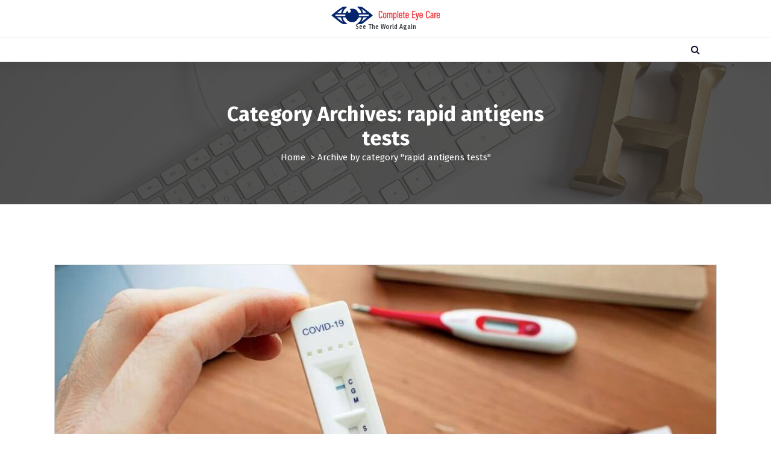

--- FILE ---
content_type: text/html; charset=UTF-8
request_url: https://drnleonemdpc.com/category/rapid-antigens-tests/
body_size: 17414
content:
<!DOCTYPE html>
<html lang="en-US">
	<head>
		<meta charset="UTF-8">
		<meta name="viewport" content="width=device-width, initial-scale=1">
		<link rel="profile" href="https://gmpg.org/xfn/11">
		
		<title>rapid antigens tests &#8211; Complete Eye Care</title>
<meta name='robots' content='max-image-preview:large' />
<link rel='dns-prefetch' href='//fonts.googleapis.com' />
<link rel="alternate" type="application/rss+xml" title="Complete Eye Care &raquo; Feed" href="https://drnleonemdpc.com/feed/" />
<link rel="alternate" type="application/rss+xml" title="Complete Eye Care &raquo; Comments Feed" href="https://drnleonemdpc.com/comments/feed/" />
<link rel="alternate" type="application/rss+xml" title="Complete Eye Care &raquo; rapid antigens tests Category Feed" href="https://drnleonemdpc.com/category/rapid-antigens-tests/feed/" />
<link rel='stylesheet' id='wp-block-library-css' href='https://drnleonemdpc.com/wp-includes/css/dist/block-library/style.min.css?ver=6.2.2' type='text/css' media='all' />
<link rel='stylesheet' id='classic-theme-styles-css' href='https://drnleonemdpc.com/wp-includes/css/classic-themes.min.css?ver=6.2.2' type='text/css' media='all' />
<style id='global-styles-inline-css' type='text/css'>
body{--wp--preset--color--black: #000000;--wp--preset--color--cyan-bluish-gray: #abb8c3;--wp--preset--color--white: #ffffff;--wp--preset--color--pale-pink: #f78da7;--wp--preset--color--vivid-red: #cf2e2e;--wp--preset--color--luminous-vivid-orange: #ff6900;--wp--preset--color--luminous-vivid-amber: #fcb900;--wp--preset--color--light-green-cyan: #7bdcb5;--wp--preset--color--vivid-green-cyan: #00d084;--wp--preset--color--pale-cyan-blue: #8ed1fc;--wp--preset--color--vivid-cyan-blue: #0693e3;--wp--preset--color--vivid-purple: #9b51e0;--wp--preset--gradient--vivid-cyan-blue-to-vivid-purple: linear-gradient(135deg,rgba(6,147,227,1) 0%,rgb(155,81,224) 100%);--wp--preset--gradient--light-green-cyan-to-vivid-green-cyan: linear-gradient(135deg,rgb(122,220,180) 0%,rgb(0,208,130) 100%);--wp--preset--gradient--luminous-vivid-amber-to-luminous-vivid-orange: linear-gradient(135deg,rgba(252,185,0,1) 0%,rgba(255,105,0,1) 100%);--wp--preset--gradient--luminous-vivid-orange-to-vivid-red: linear-gradient(135deg,rgba(255,105,0,1) 0%,rgb(207,46,46) 100%);--wp--preset--gradient--very-light-gray-to-cyan-bluish-gray: linear-gradient(135deg,rgb(238,238,238) 0%,rgb(169,184,195) 100%);--wp--preset--gradient--cool-to-warm-spectrum: linear-gradient(135deg,rgb(74,234,220) 0%,rgb(151,120,209) 20%,rgb(207,42,186) 40%,rgb(238,44,130) 60%,rgb(251,105,98) 80%,rgb(254,248,76) 100%);--wp--preset--gradient--blush-light-purple: linear-gradient(135deg,rgb(255,206,236) 0%,rgb(152,150,240) 100%);--wp--preset--gradient--blush-bordeaux: linear-gradient(135deg,rgb(254,205,165) 0%,rgb(254,45,45) 50%,rgb(107,0,62) 100%);--wp--preset--gradient--luminous-dusk: linear-gradient(135deg,rgb(255,203,112) 0%,rgb(199,81,192) 50%,rgb(65,88,208) 100%);--wp--preset--gradient--pale-ocean: linear-gradient(135deg,rgb(255,245,203) 0%,rgb(182,227,212) 50%,rgb(51,167,181) 100%);--wp--preset--gradient--electric-grass: linear-gradient(135deg,rgb(202,248,128) 0%,rgb(113,206,126) 100%);--wp--preset--gradient--midnight: linear-gradient(135deg,rgb(2,3,129) 0%,rgb(40,116,252) 100%);--wp--preset--duotone--dark-grayscale: url('#wp-duotone-dark-grayscale');--wp--preset--duotone--grayscale: url('#wp-duotone-grayscale');--wp--preset--duotone--purple-yellow: url('#wp-duotone-purple-yellow');--wp--preset--duotone--blue-red: url('#wp-duotone-blue-red');--wp--preset--duotone--midnight: url('#wp-duotone-midnight');--wp--preset--duotone--magenta-yellow: url('#wp-duotone-magenta-yellow');--wp--preset--duotone--purple-green: url('#wp-duotone-purple-green');--wp--preset--duotone--blue-orange: url('#wp-duotone-blue-orange');--wp--preset--font-size--small: 13px;--wp--preset--font-size--medium: 20px;--wp--preset--font-size--large: 36px;--wp--preset--font-size--x-large: 42px;--wp--preset--spacing--20: 0.44rem;--wp--preset--spacing--30: 0.67rem;--wp--preset--spacing--40: 1rem;--wp--preset--spacing--50: 1.5rem;--wp--preset--spacing--60: 2.25rem;--wp--preset--spacing--70: 3.38rem;--wp--preset--spacing--80: 5.06rem;--wp--preset--shadow--natural: 6px 6px 9px rgba(0, 0, 0, 0.2);--wp--preset--shadow--deep: 12px 12px 50px rgba(0, 0, 0, 0.4);--wp--preset--shadow--sharp: 6px 6px 0px rgba(0, 0, 0, 0.2);--wp--preset--shadow--outlined: 6px 6px 0px -3px rgba(255, 255, 255, 1), 6px 6px rgba(0, 0, 0, 1);--wp--preset--shadow--crisp: 6px 6px 0px rgba(0, 0, 0, 1);}:where(.is-layout-flex){gap: 0.5em;}body .is-layout-flow > .alignleft{float: left;margin-inline-start: 0;margin-inline-end: 2em;}body .is-layout-flow > .alignright{float: right;margin-inline-start: 2em;margin-inline-end: 0;}body .is-layout-flow > .aligncenter{margin-left: auto !important;margin-right: auto !important;}body .is-layout-constrained > .alignleft{float: left;margin-inline-start: 0;margin-inline-end: 2em;}body .is-layout-constrained > .alignright{float: right;margin-inline-start: 2em;margin-inline-end: 0;}body .is-layout-constrained > .aligncenter{margin-left: auto !important;margin-right: auto !important;}body .is-layout-constrained > :where(:not(.alignleft):not(.alignright):not(.alignfull)){max-width: var(--wp--style--global--content-size);margin-left: auto !important;margin-right: auto !important;}body .is-layout-constrained > .alignwide{max-width: var(--wp--style--global--wide-size);}body .is-layout-flex{display: flex;}body .is-layout-flex{flex-wrap: wrap;align-items: center;}body .is-layout-flex > *{margin: 0;}:where(.wp-block-columns.is-layout-flex){gap: 2em;}.has-black-color{color: var(--wp--preset--color--black) !important;}.has-cyan-bluish-gray-color{color: var(--wp--preset--color--cyan-bluish-gray) !important;}.has-white-color{color: var(--wp--preset--color--white) !important;}.has-pale-pink-color{color: var(--wp--preset--color--pale-pink) !important;}.has-vivid-red-color{color: var(--wp--preset--color--vivid-red) !important;}.has-luminous-vivid-orange-color{color: var(--wp--preset--color--luminous-vivid-orange) !important;}.has-luminous-vivid-amber-color{color: var(--wp--preset--color--luminous-vivid-amber) !important;}.has-light-green-cyan-color{color: var(--wp--preset--color--light-green-cyan) !important;}.has-vivid-green-cyan-color{color: var(--wp--preset--color--vivid-green-cyan) !important;}.has-pale-cyan-blue-color{color: var(--wp--preset--color--pale-cyan-blue) !important;}.has-vivid-cyan-blue-color{color: var(--wp--preset--color--vivid-cyan-blue) !important;}.has-vivid-purple-color{color: var(--wp--preset--color--vivid-purple) !important;}.has-black-background-color{background-color: var(--wp--preset--color--black) !important;}.has-cyan-bluish-gray-background-color{background-color: var(--wp--preset--color--cyan-bluish-gray) !important;}.has-white-background-color{background-color: var(--wp--preset--color--white) !important;}.has-pale-pink-background-color{background-color: var(--wp--preset--color--pale-pink) !important;}.has-vivid-red-background-color{background-color: var(--wp--preset--color--vivid-red) !important;}.has-luminous-vivid-orange-background-color{background-color: var(--wp--preset--color--luminous-vivid-orange) !important;}.has-luminous-vivid-amber-background-color{background-color: var(--wp--preset--color--luminous-vivid-amber) !important;}.has-light-green-cyan-background-color{background-color: var(--wp--preset--color--light-green-cyan) !important;}.has-vivid-green-cyan-background-color{background-color: var(--wp--preset--color--vivid-green-cyan) !important;}.has-pale-cyan-blue-background-color{background-color: var(--wp--preset--color--pale-cyan-blue) !important;}.has-vivid-cyan-blue-background-color{background-color: var(--wp--preset--color--vivid-cyan-blue) !important;}.has-vivid-purple-background-color{background-color: var(--wp--preset--color--vivid-purple) !important;}.has-black-border-color{border-color: var(--wp--preset--color--black) !important;}.has-cyan-bluish-gray-border-color{border-color: var(--wp--preset--color--cyan-bluish-gray) !important;}.has-white-border-color{border-color: var(--wp--preset--color--white) !important;}.has-pale-pink-border-color{border-color: var(--wp--preset--color--pale-pink) !important;}.has-vivid-red-border-color{border-color: var(--wp--preset--color--vivid-red) !important;}.has-luminous-vivid-orange-border-color{border-color: var(--wp--preset--color--luminous-vivid-orange) !important;}.has-luminous-vivid-amber-border-color{border-color: var(--wp--preset--color--luminous-vivid-amber) !important;}.has-light-green-cyan-border-color{border-color: var(--wp--preset--color--light-green-cyan) !important;}.has-vivid-green-cyan-border-color{border-color: var(--wp--preset--color--vivid-green-cyan) !important;}.has-pale-cyan-blue-border-color{border-color: var(--wp--preset--color--pale-cyan-blue) !important;}.has-vivid-cyan-blue-border-color{border-color: var(--wp--preset--color--vivid-cyan-blue) !important;}.has-vivid-purple-border-color{border-color: var(--wp--preset--color--vivid-purple) !important;}.has-vivid-cyan-blue-to-vivid-purple-gradient-background{background: var(--wp--preset--gradient--vivid-cyan-blue-to-vivid-purple) !important;}.has-light-green-cyan-to-vivid-green-cyan-gradient-background{background: var(--wp--preset--gradient--light-green-cyan-to-vivid-green-cyan) !important;}.has-luminous-vivid-amber-to-luminous-vivid-orange-gradient-background{background: var(--wp--preset--gradient--luminous-vivid-amber-to-luminous-vivid-orange) !important;}.has-luminous-vivid-orange-to-vivid-red-gradient-background{background: var(--wp--preset--gradient--luminous-vivid-orange-to-vivid-red) !important;}.has-very-light-gray-to-cyan-bluish-gray-gradient-background{background: var(--wp--preset--gradient--very-light-gray-to-cyan-bluish-gray) !important;}.has-cool-to-warm-spectrum-gradient-background{background: var(--wp--preset--gradient--cool-to-warm-spectrum) !important;}.has-blush-light-purple-gradient-background{background: var(--wp--preset--gradient--blush-light-purple) !important;}.has-blush-bordeaux-gradient-background{background: var(--wp--preset--gradient--blush-bordeaux) !important;}.has-luminous-dusk-gradient-background{background: var(--wp--preset--gradient--luminous-dusk) !important;}.has-pale-ocean-gradient-background{background: var(--wp--preset--gradient--pale-ocean) !important;}.has-electric-grass-gradient-background{background: var(--wp--preset--gradient--electric-grass) !important;}.has-midnight-gradient-background{background: var(--wp--preset--gradient--midnight) !important;}.has-small-font-size{font-size: var(--wp--preset--font-size--small) !important;}.has-medium-font-size{font-size: var(--wp--preset--font-size--medium) !important;}.has-large-font-size{font-size: var(--wp--preset--font-size--large) !important;}.has-x-large-font-size{font-size: var(--wp--preset--font-size--x-large) !important;}
.wp-block-navigation a:where(:not(.wp-element-button)){color: inherit;}
:where(.wp-block-columns.is-layout-flex){gap: 2em;}
.wp-block-pullquote{font-size: 1.5em;line-height: 1.6;}
</style>
<link rel='stylesheet' id='aera-fonts-css' href='//fonts.googleapis.com/css?family=Poppins%3A300%2C300i%2C400%2C400i%2C500%2C500i%2C600%2C600i%2C700%2C700i%2C800%2C800i%2C900%2C900i&#038;subset=latin%2Clatin-ext' type='text/css' media='all' />
<link rel='stylesheet' id='owl-theme-default-min-css' href='https://drnleonemdpc.com/wp-content/themes/avril/assets/css/owl.theme.default.min.css?ver=6.2.2' type='text/css' media='all' />
<link rel='stylesheet' id='font-awesome-css' href='https://drnleonemdpc.com/wp-content/themes/avril/assets/css/fonts/font-awesome/css/font-awesome.min.css?ver=6.2.2' type='text/css' media='all' />
<link rel='stylesheet' id='avril-editor-style-css' href='https://drnleonemdpc.com/wp-content/themes/avril/assets/css/editor-style.css?ver=6.2.2' type='text/css' media='all' />
<link rel='stylesheet' id='avril-theme-css-css' href='https://drnleonemdpc.com/wp-content/themes/avril/assets/css/theme.css?ver=6.2.2' type='text/css' media='all' />
<link rel='stylesheet' id='avril-menus-css' href='https://drnleonemdpc.com/wp-content/themes/avril/assets/css/menu.css?ver=6.2.2' type='text/css' media='all' />
<link rel='stylesheet' id='avril-widgets-css' href='https://drnleonemdpc.com/wp-content/themes/avril/assets/css/widgets.css?ver=6.2.2' type='text/css' media='all' />
<link rel='stylesheet' id='avril-main-css' href='https://drnleonemdpc.com/wp-content/themes/avril/assets/css/main.css?ver=6.2.2' type='text/css' media='all' />
<link rel='stylesheet' id='avril-style-css' href='https://drnleonemdpc.com/wp-content/themes/aera/style.css?ver=6.2.2' type='text/css' media='all' />
<style id='avril-style-inline-css' type='text/css'>
.breadcrumb-content {
					min-height: 236px;
				}
.breadcrumb-area {
					background-image: url(https://drnleonemdpc.com/wp-content/themes/avril/assets/images/bg/breadcrumbg.jpg);
					background-attachment: scroll;
				}

</style>
<link rel='stylesheet' id='avril-parent-style-css' href='https://drnleonemdpc.com/wp-content/themes/avril/style.css?ver=6.2.2' type='text/css' media='all' />
<link rel='stylesheet' id='aera-style-css' href='https://drnleonemdpc.com/wp-content/themes/aera/style.css?ver=6.2.2' type='text/css' media='all' />
<link rel='stylesheet' id='aera-color-default-css' href='https://drnleonemdpc.com/wp-content/themes/aera/assets/css/color/default.css?ver=6.2.2' type='text/css' media='all' />
<link rel='stylesheet' id='aera-media-query-css' href='https://drnleonemdpc.com/wp-content/themes/aera/assets/css/responsive.css?ver=6.2.2' type='text/css' media='all' />
<script type='text/javascript' src='https://drnleonemdpc.com/wp-includes/js/jquery/jquery.min.js?ver=3.6.4' id='jquery-core-js'></script>
<script type='text/javascript' src='https://drnleonemdpc.com/wp-includes/js/jquery/jquery-migrate.min.js?ver=3.4.0' id='jquery-migrate-js'></script>
<link rel="https://api.w.org/" href="https://drnleonemdpc.com/wp-json/" /><link rel="alternate" type="application/json" href="https://drnleonemdpc.com/wp-json/wp/v2/categories/7" /><link rel="EditURI" type="application/rsd+xml" title="RSD" href="https://drnleonemdpc.com/xmlrpc.php?rsd" />
<meta name="generator" content="WordPress 6.2.2" />
	<style type="text/css">
			body .header h4.site-title,
		body .header p.site-description {
			color: #383E41;
		}
		</style>
		</head>


<body class="archive category category-rapid-antigens-tests category-7 wp-custom-logo aera-theme header-center header-above-light hfeed">
<svg xmlns="http://www.w3.org/2000/svg" viewBox="0 0 0 0" width="0" height="0" focusable="false" role="none" style="visibility: hidden; position: absolute; left: -9999px; overflow: hidden;" ><defs><filter id="wp-duotone-dark-grayscale"><feColorMatrix color-interpolation-filters="sRGB" type="matrix" values=" .299 .587 .114 0 0 .299 .587 .114 0 0 .299 .587 .114 0 0 .299 .587 .114 0 0 " /><feComponentTransfer color-interpolation-filters="sRGB" ><feFuncR type="table" tableValues="0 0.49803921568627" /><feFuncG type="table" tableValues="0 0.49803921568627" /><feFuncB type="table" tableValues="0 0.49803921568627" /><feFuncA type="table" tableValues="1 1" /></feComponentTransfer><feComposite in2="SourceGraphic" operator="in" /></filter></defs></svg><svg xmlns="http://www.w3.org/2000/svg" viewBox="0 0 0 0" width="0" height="0" focusable="false" role="none" style="visibility: hidden; position: absolute; left: -9999px; overflow: hidden;" ><defs><filter id="wp-duotone-grayscale"><feColorMatrix color-interpolation-filters="sRGB" type="matrix" values=" .299 .587 .114 0 0 .299 .587 .114 0 0 .299 .587 .114 0 0 .299 .587 .114 0 0 " /><feComponentTransfer color-interpolation-filters="sRGB" ><feFuncR type="table" tableValues="0 1" /><feFuncG type="table" tableValues="0 1" /><feFuncB type="table" tableValues="0 1" /><feFuncA type="table" tableValues="1 1" /></feComponentTransfer><feComposite in2="SourceGraphic" operator="in" /></filter></defs></svg><svg xmlns="http://www.w3.org/2000/svg" viewBox="0 0 0 0" width="0" height="0" focusable="false" role="none" style="visibility: hidden; position: absolute; left: -9999px; overflow: hidden;" ><defs><filter id="wp-duotone-purple-yellow"><feColorMatrix color-interpolation-filters="sRGB" type="matrix" values=" .299 .587 .114 0 0 .299 .587 .114 0 0 .299 .587 .114 0 0 .299 .587 .114 0 0 " /><feComponentTransfer color-interpolation-filters="sRGB" ><feFuncR type="table" tableValues="0.54901960784314 0.98823529411765" /><feFuncG type="table" tableValues="0 1" /><feFuncB type="table" tableValues="0.71764705882353 0.25490196078431" /><feFuncA type="table" tableValues="1 1" /></feComponentTransfer><feComposite in2="SourceGraphic" operator="in" /></filter></defs></svg><svg xmlns="http://www.w3.org/2000/svg" viewBox="0 0 0 0" width="0" height="0" focusable="false" role="none" style="visibility: hidden; position: absolute; left: -9999px; overflow: hidden;" ><defs><filter id="wp-duotone-blue-red"><feColorMatrix color-interpolation-filters="sRGB" type="matrix" values=" .299 .587 .114 0 0 .299 .587 .114 0 0 .299 .587 .114 0 0 .299 .587 .114 0 0 " /><feComponentTransfer color-interpolation-filters="sRGB" ><feFuncR type="table" tableValues="0 1" /><feFuncG type="table" tableValues="0 0.27843137254902" /><feFuncB type="table" tableValues="0.5921568627451 0.27843137254902" /><feFuncA type="table" tableValues="1 1" /></feComponentTransfer><feComposite in2="SourceGraphic" operator="in" /></filter></defs></svg><svg xmlns="http://www.w3.org/2000/svg" viewBox="0 0 0 0" width="0" height="0" focusable="false" role="none" style="visibility: hidden; position: absolute; left: -9999px; overflow: hidden;" ><defs><filter id="wp-duotone-midnight"><feColorMatrix color-interpolation-filters="sRGB" type="matrix" values=" .299 .587 .114 0 0 .299 .587 .114 0 0 .299 .587 .114 0 0 .299 .587 .114 0 0 " /><feComponentTransfer color-interpolation-filters="sRGB" ><feFuncR type="table" tableValues="0 0" /><feFuncG type="table" tableValues="0 0.64705882352941" /><feFuncB type="table" tableValues="0 1" /><feFuncA type="table" tableValues="1 1" /></feComponentTransfer><feComposite in2="SourceGraphic" operator="in" /></filter></defs></svg><svg xmlns="http://www.w3.org/2000/svg" viewBox="0 0 0 0" width="0" height="0" focusable="false" role="none" style="visibility: hidden; position: absolute; left: -9999px; overflow: hidden;" ><defs><filter id="wp-duotone-magenta-yellow"><feColorMatrix color-interpolation-filters="sRGB" type="matrix" values=" .299 .587 .114 0 0 .299 .587 .114 0 0 .299 .587 .114 0 0 .299 .587 .114 0 0 " /><feComponentTransfer color-interpolation-filters="sRGB" ><feFuncR type="table" tableValues="0.78039215686275 1" /><feFuncG type="table" tableValues="0 0.94901960784314" /><feFuncB type="table" tableValues="0.35294117647059 0.47058823529412" /><feFuncA type="table" tableValues="1 1" /></feComponentTransfer><feComposite in2="SourceGraphic" operator="in" /></filter></defs></svg><svg xmlns="http://www.w3.org/2000/svg" viewBox="0 0 0 0" width="0" height="0" focusable="false" role="none" style="visibility: hidden; position: absolute; left: -9999px; overflow: hidden;" ><defs><filter id="wp-duotone-purple-green"><feColorMatrix color-interpolation-filters="sRGB" type="matrix" values=" .299 .587 .114 0 0 .299 .587 .114 0 0 .299 .587 .114 0 0 .299 .587 .114 0 0 " /><feComponentTransfer color-interpolation-filters="sRGB" ><feFuncR type="table" tableValues="0.65098039215686 0.40392156862745" /><feFuncG type="table" tableValues="0 1" /><feFuncB type="table" tableValues="0.44705882352941 0.4" /><feFuncA type="table" tableValues="1 1" /></feComponentTransfer><feComposite in2="SourceGraphic" operator="in" /></filter></defs></svg><svg xmlns="http://www.w3.org/2000/svg" viewBox="0 0 0 0" width="0" height="0" focusable="false" role="none" style="visibility: hidden; position: absolute; left: -9999px; overflow: hidden;" ><defs><filter id="wp-duotone-blue-orange"><feColorMatrix color-interpolation-filters="sRGB" type="matrix" values=" .299 .587 .114 0 0 .299 .587 .114 0 0 .299 .587 .114 0 0 .299 .587 .114 0 0 " /><feComponentTransfer color-interpolation-filters="sRGB" ><feFuncR type="table" tableValues="0.098039215686275 1" /><feFuncG type="table" tableValues="0 0.66274509803922" /><feFuncB type="table" tableValues="0.84705882352941 0.41960784313725" /><feFuncA type="table" tableValues="1 1" /></feComponentTransfer><feComposite in2="SourceGraphic" operator="in" /></filter></defs></svg><div id="page" class="site">
	<a class="skip-link screen-reader-text" href="#content">Skip to content</a>
	
	    <!--===// Start: Header
    =================================-->

<header id="header-section" class="header header-one">
	
		<div class="navigator-wrapper">
			<!--===// Start: Mobile Toggle
			=================================-->
			<div class="theme-mobile-nav sticky-nav "> 
				<div class="av-container">
					<div class="av-columns-area">
						<div class="av-column-12">
							<div class="theme-mobile-menu">
								<div class="mobile-logo">
									<div class="logo">
										<a href="https://drnleonemdpc.com/" class="custom-logo-link" rel="home"><img width="300" height="48" src="https://drnleonemdpc.com/wp-content/uploads/2021/12/1.png" class="custom-logo" alt="Logo" decoding="async" /></a>																						<p class="site-description">See The World Again</p>
																			</div>
								</div>
								<div class="menu-toggle-wrap">
									<div class="mobile-menu-right"></div>
									<div class="hamburger-menu">
										<button type="button" class="menu-toggle">
											<div class="top-bun"></div>
											<div class="meat"></div>
											<div class="bottom-bun"></div>
										</button>
									</div>
								</div>
								<div id="mobile-m" class="mobile-menu">
									<button type="button" class="header-close-menu close-style"></button>
								</div>
																<div id="mob-h-top" class="mobi-head-top"></div>
							</div>
						</div>
					</div>
				</div>        
			</div>
			<!--===// End: Mobile Toggle
			=================================-->

			<!--===// Start: Navigation
			=================================-->
			<div class="nav-area d-none d-av-block">
				<div class="navbar-area sticky-nav ">
					<div class="av-container">
						<div class="av-columns-area">
							<div class="av-column-2 my-auto">
								<div class="logo">
									<a href="https://drnleonemdpc.com/" class="custom-logo-link" rel="home"><img width="300" height="48" src="https://drnleonemdpc.com/wp-content/uploads/2021/12/1.png" class="custom-logo" alt="Logo" decoding="async" /></a>																				<p class="site-description">See The World Again</p>
																	</div>
							</div>
							<div class="av-column-10 my-auto">
								<div class="theme-menu">
									<nav class="menubar">
										                    
									</nav>
									<div class="menu-right">
										<ul class="header-wrap-right">
																																	<li class="search-button">
												<button id="view-search-btn" class="header-search-toggle"><i class="fa fa-search"></i></button>
											</li>  
																																													 	
												
										</ul>                            
									</div>
								</div>
							</div>
						</div>
					</div>
				</div>
			</div>
			<!--===// End:  Navigation
			=================================-->
		</div>
				<!-- Quik search -->
		<div class="view-search-btn header-search-popup">
			<div class="search-overlay-layer"></div>
			<form method="get" class="search-form" action="https://drnleonemdpc.com/" aria-label="Site Search">
				<span class="screen-reader-text">Search for:</span>
				<input type="search" class="search-field header-search-field" placeholder="Type To Search" name="s" id="popfocus" value="" autofocus>
				<button type="submit" class="search-submit"><i class="fa fa-search"></i></button>
			</form>
			<button type="button" class="close-style header-search-close"></button>
		</div>
		<!-- / -->
		</header>
<!-- End: Header
    =================================-->
 <section id="breadcrumb-section" class="breadcrumb-area breadcrumb-center">
        <div class="av-container">
            <div class="av-columns-area">
                <div class="av-column-12">
                    <div class="breadcrumb-content">
                        <div class="breadcrumb-heading">
								<h2>
									Category Archives: rapid antigens tests								</h2>	
                        </div>
						<ol class="breadcrumb-list">
							<li><a href="https://drnleonemdpc.com">Home</a> &nbsp&gt;&nbsp<li class="active">Archive by category "rapid antigens tests"</li></li>						</ol>	
                    </div>                    
                </div>
            </div>
        </div> <!-- container -->
    </section>
	
	<div id="content" class="avril-content">
	<section id="post-section" class="post-section av-py-default blog-page">
	<div class="av-container">
		<div class="av-columns-area wow fadeInUp">
				<div id="av-primary-content" class="av-column-12  wow fadeInUp">
			
								
					<article id="post-142" class="post-items mb-6 post-142 post type-post status-publish format-standard has-post-thumbnail hentry category-covid-19 category-rapid-antigens-tests category-rat tag-rapid-antigen-test tag-rapid-antigen-tests tag-rapid-tests tag-rat-tests">
	<figure class="post-image">
	   <a href="https://drnleonemdpc.com/common-signs-in-kids-that-require-rapid-antigen-test/" class="post-hover">
			<img width="1200" height="706" src="https://drnleonemdpc.com/wp-content/uploads/2022/07/rapid-antigen.jpg" class="attachment-post-thumbnail size-post-thumbnail wp-post-image" alt="Common signs in kids that require rapid antigen test" decoding="async" srcset="https://drnleonemdpc.com/wp-content/uploads/2022/07/rapid-antigen.jpg 1200w, https://drnleonemdpc.com/wp-content/uploads/2022/07/rapid-antigen-300x177.jpg 300w, https://drnleonemdpc.com/wp-content/uploads/2022/07/rapid-antigen-1024x602.jpg 1024w, https://drnleonemdpc.com/wp-content/uploads/2022/07/rapid-antigen-768x452.jpg 768w" sizes="(max-width: 1200px) 100vw, 1200px" />		</a>
		<div class="post-meta imu">
			<span class="post-list">
			   <ul class="post-categories"><li><a href="https://drnleonemdpc.com/common-signs-in-kids-that-require-rapid-antigen-test/"><a href="https://drnleonemdpc.com/category/covid-19/" rel="category tag">COVID-19</a> <a href="https://drnleonemdpc.com/category/rapid-antigens-tests/" rel="category tag">rapid antigens tests</a> <a href="https://drnleonemdpc.com/category/rat/" rel="category tag">RAT</a></a></li></ul>
			</span>
		</div>
	</figure>
	<div class="post-content">
		<div class="post-meta up">
			<span class="posted-on">
			   <a href="https://drnleonemdpc.com/2022/07/">Jul 20 2022</a>
			</span>
		</div>
	   <h5 class="post-title"><a href="https://drnleonemdpc.com/common-signs-in-kids-that-require-rapid-antigen-test/" rel="bookmark">Common signs in kids that require rapid antigen test</a></h5>
<p>It&#8217;s a significant error to think children are exempted from having COVID 19. As a matter of fact, children are prone to contact coronavirus more than adults. And why is that? Children cannot carefully and perfectly observe the precautionary measures to prevent COVID. So, parents and guardians need to be watchful and increase their attention to their wards.&nbsp;</p>



<p>Dear reader, we urge you to pay attention to the details here. Don&#8217;t just overlook the matter of coronavirus as though it is not existing. This deadly virus has come to stay. We can say that countless times. Therefore, if this fatal virus has come to stay, we also must increase our level of attentiveness and <a href="https://clinicalsupplies.com.au/collections/rapid-antigen-tests" target="_blank" rel="noreferrer noopener">rapid antigen tests</a>. Any time we see traces, signs, or symptoms of COVID 19, both adults and our children, we mustn&#8217;t joke about it. There are other write-ups on how adults can focus on playing their part to subdue the power of coronavirus. Learn <a href="https://drnleonemdpc.com/essential-things-to-consider-before-buying-a-rapid-antigen-test-online/" target="_blank" rel="noreferrer noopener">more</a> essential things to consider before buying a rapid antigen test online.</p>



<p>So, how about the children? Our focus should also be on the kids. In this article, we&#8217;ll discuss the meaning of a rapid antigen test and the common signs in kids requiring immediate attention. We implore parents and guardians to shun all distractions right now and follow our precepts.&nbsp;</p>


<div class="wp-block-image">
<figure class="aligncenter size-large"><img decoding="async" loading="lazy" width="1024" height="683" src="https://drnleonemdpc.com/wp-content/uploads/2022/07/rapid-1024x683.jpg" alt="Common signs in kids that require rapid antigen test" class="wp-image-138" srcset="https://drnleonemdpc.com/wp-content/uploads/2022/07/rapid-1024x683.jpg 1024w, https://drnleonemdpc.com/wp-content/uploads/2022/07/rapid-300x200.jpg 300w, https://drnleonemdpc.com/wp-content/uploads/2022/07/rapid-768x512.jpg 768w, https://drnleonemdpc.com/wp-content/uploads/2022/07/rapid.jpg 1200w" sizes="(max-width: 1024px) 100vw, 1024px" /></figure></div>


<h2 class="wp-block-heading">What is a rapid antigen test?&nbsp;</h2>



<p>Organizing a meeting with a medical practitioner for examination doesn&#8217;t work in the case of coronavirus. The situation worsened to the extent that even health workers are scared of moving closer to someone infected with COVID. Are you wondering why? Health workers are also human beings. They can also contact this deadly virus. So, PCR is not solving the problem as it were. Therefore, something new must happen. And today, the introduction of rapid antigen test have given out a tip or scope on <a href="https://www.healthdirect.gov.au/covid-19" target="_blank" rel="noreferrer noopener">reducing the spread of COVID 19</a>. A rapid antigen test is a medical equipment that detects COVID 19 variants. It is a self-test mechanism that every individual can operate. If you have this medical tool, you&#8217;ll be able to tell if you&#8217;re living with coronavirus or not. Now, the medical test must be done constantly. That is how we can reduce the spread of coronavirus. With that said, the best approach is for everyone to have this simple medical tool (rapid antigen test) at home. It is easy to read. This tool is just like a pregnancy test tool that a woman can tell whether she&#8217;s pregnant or not without a doctor&#8217;s interference. The same approach applies to rapid antigen tests. With this unique tool, one can perform a medical examination on oneself and interpret the result by oneself. Isn&#8217;t that amazing?&nbsp;</p>



<p>Therefore, parents can administer this test to their wards to know if there is a COVID variant in their body system. However, what signs can you see in kids before administering this test to them? And that&#8217;s what we want to talk about now.&nbsp;</p>



<h2 class="wp-block-heading">Commons signs that show RAT should be run on kids</h2>



<ol><li>Shortness of breath: Parents must be sound and watchful. If you notice your child finds it so hard to breathe while sleeping or playing, there should be a cause for alarm. Don&#8217;t just assume that the child may be battling other sicknesses. Get a rapid antigen test and run it on the child. The first thing to do is to know if the child is not infected with COVID. You can get this medical tool we&#8217;ve been talking about in a medical equipment store around you.&nbsp;</li></ol>



<figure class="wp-block-image size-large"><img decoding="async" loading="lazy" width="1024" height="576" src="https://drnleonemdpc.com/wp-content/uploads/2022/07/rapid2-1024x576.jpg" alt="Common signs in kids that require rapid antigen test" class="wp-image-136" srcset="https://drnleonemdpc.com/wp-content/uploads/2022/07/rapid2-1024x576.jpg 1024w, https://drnleonemdpc.com/wp-content/uploads/2022/07/rapid2-300x169.jpg 300w, https://drnleonemdpc.com/wp-content/uploads/2022/07/rapid2-768x432.jpg 768w, https://drnleonemdpc.com/wp-content/uploads/2022/07/rapid2.jpg 1280w" sizes="(max-width: 1024px) 100vw, 1024px" /></figure>



<ol start="2"><li>Feeling tired or exhausted: A child might be feeling tired or weary. The child needs to be attended to. One scary thing about C0VID is that its symptoms are just like the normal symptoms of another sickness. That way, one may assume that one is battling illnesses like malaria and typhoid. Hence, parents must carefully observe their kids. The moment you notice your child feeling exhausted, try and run the RAT on such child.&nbsp;</li><li>Feeling sick: If your child is complaining of fever or you feel that your child is sick, you need to cry out for help. Parents must note that not all kids can express how they feel. We mean, kids at their tender age cannot describe their feelings. That is why parents must be observant. Therefore, if you notice your child is feeling feverish, you must first try to run a rapid antigen test on such a child. Then, after the test has been carried out on the child, and the result is negative, you can now think of other means. One of the severe symptoms of COVID is being sick. Therefore, we must take care of our children.&nbsp;</li><li>A blocked nose: If your child&#8217;s nose is blocked, such a child might be nursing COVID variants in her body system. Then, how can you know if this is true? You can know this by running a rapid antigen test on your child. This medical tool we are talking about here is essential these days. It should be in every home. Please don&#8217;t misquote us. We are not saying the only symptom of coronavirus is a blocked nose. We are only telling a test that&#8217;ll show that one is free and safe from coronavirus should come first. If it doesn&#8217;t come first, others in the home might be affected.&nbsp;</li><li>Loss of appetite: Some parents have taken this for granted and later blame themselves. Please don&#8217;t join the league of people that will assume that it is normal for a child not to eat. The body needs food to grow. The moment your child is not concentrating on food that should send a signal to you that something is wrong. The first thing is to test the child&#8217;s body system. A rapid antigen test should be carried out on a child finding it hard to eat. Don&#8217;t just overlook it. It&#8217;s a serious matter that needs urgent attention.&nbsp;</li></ol>



<h2 class="wp-block-heading">On a final note</h2>



<p>Dear reader, excuses are genuine when one lacks information. But the moment things have been revealed to you, we don&#8217;t expect you to lay down reasons. Thus, the above-listed information is enough for you. Take care of your children.&nbsp;&nbsp;</p>
 
		<div class="post-meta down">
			<span class="author-name">
				<i class="fa fa-user-secret"></i> <a href="https://drnleonemdpc.com/author/admin/">admin</a>
			</span>
			<span class="comments-link">
				<i class="fa fa-comment"></i> <a href="https://drnleonemdpc.com/common-signs-in-kids-that-require-rapid-antigen-test/#respond">0 Comments</a>
			</span>
		</div>
	</div>
</article><article id="post-130" class="post-items mb-6 post-130 post type-post status-publish format-standard has-post-thumbnail hentry category-covid-19 category-rapid-antigens-tests category-rat tag-rapid-antigen-test tag-rapid-antigen-tests tag-rapid-tests tag-rat-tests">
	<figure class="post-image">
	   <a href="https://drnleonemdpc.com/essential-things-to-consider-before-buying-a-rapid-antigen-test-online/" class="post-hover">
			<img width="2000" height="1333" src="https://drnleonemdpc.com/wp-content/uploads/2022/07/rapid6.jpg" class="attachment-post-thumbnail size-post-thumbnail wp-post-image" alt="Essential things to consider before buying a rapid antigen test online" decoding="async" loading="lazy" srcset="https://drnleonemdpc.com/wp-content/uploads/2022/07/rapid6.jpg 2000w, https://drnleonemdpc.com/wp-content/uploads/2022/07/rapid6-300x200.jpg 300w, https://drnleonemdpc.com/wp-content/uploads/2022/07/rapid6-1024x682.jpg 1024w, https://drnleonemdpc.com/wp-content/uploads/2022/07/rapid6-768x512.jpg 768w, https://drnleonemdpc.com/wp-content/uploads/2022/07/rapid6-1536x1024.jpg 1536w" sizes="(max-width: 2000px) 100vw, 2000px" />		</a>
		<div class="post-meta imu">
			<span class="post-list">
			   <ul class="post-categories"><li><a href="https://drnleonemdpc.com/essential-things-to-consider-before-buying-a-rapid-antigen-test-online/"><a href="https://drnleonemdpc.com/category/covid-19/" rel="category tag">COVID-19</a> <a href="https://drnleonemdpc.com/category/rapid-antigens-tests/" rel="category tag">rapid antigens tests</a> <a href="https://drnleonemdpc.com/category/rat/" rel="category tag">RAT</a></a></li></ul>
			</span>
		</div>
	</figure>
	<div class="post-content">
		<div class="post-meta up">
			<span class="posted-on">
			   <a href="https://drnleonemdpc.com/2022/07/">Jul 20 2022</a>
			</span>
		</div>
	   <h5 class="post-title"><a href="https://drnleonemdpc.com/essential-things-to-consider-before-buying-a-rapid-antigen-test-online/" rel="bookmark">Essential things to consider before buying a rapid antigen test online</a></h5>
<p>One may commit an error that cannot be corrected if one with the standard ideology of getting things online. Countless people get material online, and they blame themselves. So, what will we do since the world is digital? The fact remains that virtually all things are brought from online stores these days. Mind you; we are not introducing something new or shutting down the influence of getting things online.&nbsp;</p>



<p>Then, what are we saying here in essence? There&#8217;s no perfect way to get <a href="https://clinicalsupplies.com.au/collections/rapid-antigen-tests" target="_blank" rel="noreferrer noopener">rat tests online</a>. Of course, if medical stores are around you, you can check out their materials yourself. But we are only saying we can&#8217;t deny that online marketing is on top of the game these days. Therefore, there are quality medical materials online, but one needs to be careful and learn how to play the game. Click <a href="https://drnleonemdpc.com/read-this-before-buying-those-rapid-antigen-tests/">here</a> to read this before buying those rapid antigen tests.</p>



<p>Is there a game? Yes, from our end, we consider buying things online as a game everyone should know. Have you heard about people complaining about what they ordered online? On the other hand, have you heard about people who were given fake materials and ordered them online? So, what happened? The difference is clear. Some know how the online marketing game is run, while some are novices.&nbsp;</p>


<div class="wp-block-image">
<figure class="aligncenter size-large"><img decoding="async" loading="lazy" width="1024" height="613" src="https://drnleonemdpc.com/wp-content/uploads/2022/07/rapid5-1024x613.jpg" alt="Essential things to consider before buying a rapid antigen test online" class="wp-image-133" srcset="https://drnleonemdpc.com/wp-content/uploads/2022/07/rapid5-1024x613.jpg 1024w, https://drnleonemdpc.com/wp-content/uploads/2022/07/rapid5-300x179.jpg 300w, https://drnleonemdpc.com/wp-content/uploads/2022/07/rapid5-768x459.jpg 768w, https://drnleonemdpc.com/wp-content/uploads/2022/07/rapid5.jpg 1170w" sizes="(max-width: 1024px) 100vw, 1024px" /></figure></div>


<p>It is crystal clear that everyone should have <a href="https://www.tga.gov.au/covid-19-rapid-antigen-self-tests-are-approved-australia" target="_blank" rel="noreferrer noopener">rapid antigen tests</a> in their homes. Then, you need to know some things before placing an order online for this kit. Oh! You don&#8217;t know what a rapid antigen test is all about! That shows that we need to create background knowledge. Please follow us closely and pay attention. </p>



<h2 class="wp-block-heading">What is a rapid antigen test?</h2>



<p>In the olden days no one could carry out the test themselves and on themselves. But nowadays, there&#8217;s a miraculous shift. Let us sight an example to establish the first line in this phase. Have you heard about a medical tool specifically made for women to know if they are pregnant or not? If that is true, then what we are saying here is real.&nbsp;</p>



<p>So, the rapid antigen test is also one of the perfect medical tools introduced to the world to <a href="https://www.nsw.gov.au/covid-19/stay-safe" target="_blank" rel="noreferrer noopener">reduce the spread of COVID 19</a>. With a rapid antigen test, one can test oneself and provide an interpretation of the test result to know if one has <a href="https://www.health.gov.au/health-alerts/covid-19/symptoms-and-variants" target="_blank" rel="noreferrer noopener">COVID variants</a> in one&#8217;s body system or not. Introducing this unique tool has contributed massively to the reduction of coronavirus in the world. Today, once you test yourself using RAT and the result shows positive, you need to isolate yourself and stay indoors so that people will not contact this virus from you. By so doing, everyone has robust control over COVID. There are cases or several issues about COVID that have been sorted out. </p>



<p>Furthermore, with this beautiful tool, people can do the needful and take a bold step themselves. Isn&#8217;t that amazing?&nbsp;</p>



<p>Can you see that nothing should stop you from getting a quality rapid antigen tool kit for yourself and your family? Of course, there is countless online medical store. So, you need to know some steps or things to do before picking any medical store.</p>


<div class="wp-block-image">
<figure class="aligncenter size-large"><img decoding="async" loading="lazy" width="1024" height="512" src="https://drnleonemdpc.com/wp-content/uploads/2022/07/rapid3-1024x512.jpg" alt="Essential things to consider before buying a rapid antigen test online" class="wp-image-135" srcset="https://drnleonemdpc.com/wp-content/uploads/2022/07/rapid3-1024x512.jpg 1024w, https://drnleonemdpc.com/wp-content/uploads/2022/07/rapid3-300x150.jpg 300w, https://drnleonemdpc.com/wp-content/uploads/2022/07/rapid3-768x384.jpg 768w, https://drnleonemdpc.com/wp-content/uploads/2022/07/rapid3.jpg 1280w" sizes="(max-width: 1024px) 100vw, 1024px" /></figure></div>


<h2 class="wp-block-heading">Things to consider before buying RAT online</h2>



<ol><li>A licensed medical store: Before placing an order, please ensure you&#8217;re striking a business deal with a medical equipment store backed by the government. You should know that the government would have checked to see if this store is competent. There are a lot of errors if you deal with a store or company that doesn&#8217;t have a license. It means the government doesn&#8217;t recognize them. Therefore, this factor must be considered before placing orders for your kit. Why do you need to check this? If eventually you were given an unpleasing material, you&#8217;ll be on your own. There&#8217;s no one to report to. So, to avoid that, checking if a company has a license should be our priority.&nbsp;</li><li>Experience: Experience is the best teacher. You need to do thorough research about a store before placing your order. It is essential to know if they will deliver the same material ordered. So, how can you detect that? You can ask people around you about their experiences. Then, you&#8217;ll be able to judge that if they have done it perfectly before, they&#8217;ll surely do it again. Someone might be thinking this is hard to know. Honestly, you can do it. That is why you need to take your time and don&#8217;t assume that the best company is the first in rank on search engines. Google may suggest an inexperienced store for your rapid antigen test, and they can be placed first in position.&nbsp;</li><li>Check their reviews: Make sure you visit their website before you place an order. So, when you get to their website, don’t just focus on the product alone. Check out for reviews. Take your time to see if the medical store has good reports from people who once patronized them. In fact, we will advise you to place the review on a percentage. We mean the positive and the negative thoughts. If you can boast 98% positive reviews on their website, you&#8217;re good to go. On the other hand, if you notice that the negative review is too much, no one should tell you to explore other options.</li><li>Compare the prices: You can visit three websites. Check those websites thoroughly. Some online medical stores used to place high money on their product. They are confident that if you first visit their website, you will surely buy something from them. So, you can compare prices together with the quality before placing orders. It is essential to take this step.&nbsp;</li></ol>



<h2 class="wp-block-heading">On a final note</h2>



<p>Dear reader, we hope to bring you out of many people complaining about the incompetences of online medical equipment stores. With the above-listed information, we believe you have seen something tangible to run with. Finally, this message should go beyond you. We will be glad to see this page flying on social media. You can help us do that.&nbsp;<br></p>
 
		<div class="post-meta down">
			<span class="author-name">
				<i class="fa fa-user-secret"></i> <a href="https://drnleonemdpc.com/author/admin/">admin</a>
			</span>
			<span class="comments-link">
				<i class="fa fa-comment"></i> <a href="https://drnleonemdpc.com/essential-things-to-consider-before-buying-a-rapid-antigen-test-online/#respond">0 Comments</a>
			</span>
		</div>
	</div>
</article><article id="post-61" class="post-items mb-6 post-61 post type-post status-publish format-standard hentry category-covid-19 category-rapid-antigens-tests">
	<figure class="post-image">
	   <a href="https://drnleonemdpc.com/read-this-before-buying-those-rapid-antigen-tests/" class="post-hover">
					</a>
		<div class="post-meta imu">
			<span class="post-list">
			   <ul class="post-categories"><li><a href="https://drnleonemdpc.com/read-this-before-buying-those-rapid-antigen-tests/"><a href="https://drnleonemdpc.com/category/covid-19/" rel="category tag">COVID-19</a> <a href="https://drnleonemdpc.com/category/rapid-antigens-tests/" rel="category tag">rapid antigens tests</a></a></li></ul>
			</span>
		</div>
	</figure>
	<div class="post-content">
		<div class="post-meta up">
			<span class="posted-on">
			   <a href="https://drnleonemdpc.com/2022/01/">Jan 18 2022</a>
			</span>
		</div>
	   <h5 class="post-title"><a href="https://drnleonemdpc.com/read-this-before-buying-those-rapid-antigen-tests/" rel="bookmark">Read this before buying those rapid antigen tests</a></h5>
<div class="wp-block-image"><figure class="aligncenter size-full"><img decoding="async" loading="lazy" width="509" height="340" src="https://drnleonemdpc.com/wp-content/uploads/2022/01/image-2.jpeg" alt="" class="wp-image-62" srcset="https://drnleonemdpc.com/wp-content/uploads/2022/01/image-2.jpeg 509w, https://drnleonemdpc.com/wp-content/uploads/2022/01/image-2-300x200.jpeg 300w" sizes="(max-width: 509px) 100vw, 509px" /></figure></div>



<p>Now it&#8217;s 2022, and we&#8217;re in the midst of yet another COVID epidemic. However, there is some good news: fast at-home COVID <a href="https://clinicalsupplies.com.au/collections/rapid-antigen-tests" target="_blank" rel="noreferrer noopener">RAT tests</a> have proven an extremely useful tool for identifying and tracking new cases (at least while they are available). The CDC&#8217;s most current self-testing recommendations, revised in December, include doing at-home rapid antigen tests prior to indoor meetings with individuals who are not members of your family.</p>



<p>While fast testing was previously few and/or costly, they have become widespread in Omicron — which means you may have some concerns. Which should you purchase? When should you do a test? And just how precise are they? We chatted with Adam J. Ratner, a pediatric infectious-disease expert at NYU Langone, to get answers to these and other issues.</p>



<h2 class="wp-block-heading">What information should you gather before purchasing an at-home test?</h2>



<p>At-home <strong>rapid antigen tests</strong>, also called antigen tests, are a convenient and quick approach to determine whether you are infectious with COVID-19, since they eliminate the need to visit a <strong>rapid antigen tests</strong> location or wait overnight for findings. They typically include the use of nose or saliva swabs and provide findings in approximately 15 minutes.</p>



<p>At-home <strong>rapid antigen tests</strong> are available at pharmacies and online. Ascertain that the test you are purchasing has been authorized by the FDA: Currently, the FDA authorizes just 14 rapid antigen tests, which are all mentioned on the FDA website. Ratner suggests that if you purchase rapid antigen tests online, you double-check that they are permitted (and have not been recalled). learn more about atigen diagnostic test by clicking <a href="https://www.fda.gov/medical-devices/coronavirus-disease-2019-covid-19-emergency-use-authorizations-medical-devices/in-vitro-diagnostics-euas-antigen-diagnostic-tests-sars-cov-2" target="_blank" rel="noreferrer noopener">here</a></p>



<h2 class="wp-block-heading">Is the cost of the test covered by my insurance?</h2>



<p>The United States has fallen behind other nations in terms of <strong>rapid antigen tests</strong>. Even today, quick testing may be difficult to get in certain areas and are sometimes prohibitively costly. <strong>Rapid antigen tests</strong> kits cost between $10 and $15 or more in the United States, much more than in Germany, where they cost $1 each in grocery shops, or the United Kingdom, where the first 14 <strong>rapid antigen tests</strong> are free.</p>



<p>With the growth of <a href="https://www.who.int/news/item/28-11-2021-update-on-omicron" target="_blank" rel="noreferrer noopener">Omicron</a>, the Biden administration announced intentions to expand access to at-home testing, including mandating private insurance to pay eight <strong>rapid antigen tests</strong> per month for people beginning January 15, but the specifics are rather difficult. Under Biden&#8217;s idea, insured Americans would be able to get rapid antigen tests at their health plan&#8217;s &#8220;preferred&#8221; pharmacies without incurring any out-of-pocket fees. </p>



<p>At out-of-network pharmacies, you must pay the full cost and then submit a claim for reimbursement, with your insurance covering just $12 per test. Critics have noted that the proposal does not outline the reimbursement mechanism, leaving leeway for businesses to make it logistically difficult, nor does it provide a timeframe for firms to pay payments.</p>



<p>Additionally, the government committed to making 500 million free rapid antigen tests available for ordering, but it is unclear when that plan would take effect.</p>



<div class="wp-block-image"><figure class="aligncenter size-full"><img decoding="async" loading="lazy" width="485" height="356" src="https://drnleonemdpc.com/wp-content/uploads/2022/01/image-3.jpeg" alt="" class="wp-image-63" srcset="https://drnleonemdpc.com/wp-content/uploads/2022/01/image-3.jpeg 485w, https://drnleonemdpc.com/wp-content/uploads/2022/01/image-3-300x220.jpeg 300w" sizes="(max-width: 485px) 100vw, 485px" /></figure></div>



<h2 class="wp-block-heading"><strong>How accurate are self-administered rapid antigen tests?</strong></h2>



<p>Rapid at-home tests are not as sensitive as PCR <strong>rapid antigen tests</strong> and so cannot be used in place of them. However, Ratner maintains that they are still effective as a pre-gathering screener since they are adept at detecting individuals who have just enough virus in their <a href="https://www.physio-pedia.com/Upper_respiratory_airways" target="_blank" rel="noreferrer noopener nofollow">upper airways</a> to be infectious. &#8220;You could miss someone, but you&#8217;re almost certain to capture everyone who is infectious,&#8221; Ratner explains. &#8220;While this is not a flawless method, it is a sound one.&#8221;</p>



<p>When it comes to COVID-19 <strong>rapid antigen tests</strong>, Ratner notes that PCR rapid antigen tests remain the &#8220;gold standard.&#8221; They are far more sensitive than antigen tests, and they may detect &#8220;minor quantities of RNA&#8221; from the virus long before there are sufficient traces for a person to be infectious. While PCR <strong>rapid antigen tests</strong> are beneficial for detecting individuals who may have been exposed, they may take up to three days to complete, making them ineffective for screening large populations of people fast. (<strong>Rapid antigen tests</strong>, such as nucleic acid amplification rapid antigen tests, or NAATs, are available, but they are typically more costly and scarce.)</p>



<p>Essentially, when using fast testing, it&#8217;s important to bear in mind that a negative result does not always mean you don&#8217;t have COVID, since it may be too early for the antigen test to detect it. As a consequence, if you have cause to think you have COVID — such as a known exposure or symptoms – Ratner advocates remaining at home (and maybe quarantining) even if your test results are negative. Additionally, you should schedule a PCR test within the following two days.</p>



<p>However, for those who are unaware of having been exposed, do not exhibit symptoms, and have a low risk of developing COVID, <strong>rapid antigen tests</strong> are excellent screeners. After all, &#8220;if you discover someone who is optimistic,&#8221; Ratner argues, &#8220;you have maybe prevented a calamity.&#8221;</p>



<h2 class="wp-block-heading"><strong>When should at-home testing be used?</strong></h2>



<p>The CDC suggests self-testing if you are experiencing symptoms or have been in contact with someone who may have COVID-19. Additionally, it recommends using them before convening inside with others who are not members of your family, particularly if those people are at a greater risk of contracting COVID-19. Ratner also suggests rapid antigen tests before too and after gatherings, travel, and any other time you believe it may be required, such as when visiting areas where unvaccinated persons and children may be present.</p>



<p>Additionally, you may want to test many times. For instance, if you&#8217;re organizing a party, Ratner recommends that everyone does an at-home test the morning of and immediately before the event. &#8220;If you test positive suddenly, you should return home,&#8221; Ratner advises. Which is clearly not enjoyable, &#8220;but it is the only way we can keep people safe.&#8221; Ratner also advocates <strong>rapid antigen tests </strong>before vacation, &#8220;with the intention of delaying travel if the test is positive,&#8221; and upon return, prior to returning to work.</p>



<h2 class="wp-block-heading"><strong>What other information should we have about them?</strong></h2>



<p>While <strong>rapid antigen tests</strong> are one precaution we should take to ensure our safety, Ratner notes that it should not be used in place of other protections, like immunizations. &#8220;Everyone who is vaccine-eligible should be inoculated,&#8221; he advises. Ratner also recommends booster injections, if possible: The <a href="https://www.cdc.gov/" target="_blank" rel="noreferrer noopener nofollow">Centers for Disease Control and Prevention</a> now advises that everyone above the age of 12 obtain a booster. As cases grow and Omicron spreads throughout the United States, Ratner proposes that people consider having fewer people at gatherings, engaging in outdoor activities, and congregating in less crowded, well-ventilated areas. The fewer unvaccinated attendees at your events, the safer they will be, Ratner explains.</p>
 
		<div class="post-meta down">
			<span class="author-name">
				<i class="fa fa-user-secret"></i> <a href="https://drnleonemdpc.com/author/admin/">admin</a>
			</span>
			<span class="comments-link">
				<i class="fa fa-comment"></i> <a href="https://drnleonemdpc.com/read-this-before-buying-those-rapid-antigen-tests/#respond">0 Comments</a>
			</span>
		</div>
	</div>
</article><article id="post-57" class="post-items mb-6 post-57 post type-post status-publish format-standard hentry category-covid-19 category-omnicron category-rapid-antigens-tests category-rat">
	<figure class="post-image">
	   <a href="https://drnleonemdpc.com/things-you-should-know-about-rapid-antigens-tests/" class="post-hover">
					</a>
		<div class="post-meta imu">
			<span class="post-list">
			   <ul class="post-categories"><li><a href="https://drnleonemdpc.com/things-you-should-know-about-rapid-antigens-tests/"><a href="https://drnleonemdpc.com/category/covid-19/" rel="category tag">COVID-19</a> <a href="https://drnleonemdpc.com/category/omnicron/" rel="category tag">Omnicron</a> <a href="https://drnleonemdpc.com/category/rapid-antigens-tests/" rel="category tag">rapid antigens tests</a> <a href="https://drnleonemdpc.com/category/rat/" rel="category tag">RAT</a></a></li></ul>
			</span>
		</div>
	</figure>
	<div class="post-content">
		<div class="post-meta up">
			<span class="posted-on">
			   <a href="https://drnleonemdpc.com/2022/01/">Jan 18 2022</a>
			</span>
		</div>
	   <h5 class="post-title"><a href="https://drnleonemdpc.com/things-you-should-know-about-rapid-antigens-tests/" rel="bookmark">Things you should know about rapid antigens tests</a></h5>
<div class="wp-block-image"><figure class="aligncenter size-full"><img decoding="async" loading="lazy" width="509" height="339" src="https://drnleonemdpc.com/wp-content/uploads/2022/01/image.jpeg" alt="" class="wp-image-58" srcset="https://drnleonemdpc.com/wp-content/uploads/2022/01/image.jpeg 509w, https://drnleonemdpc.com/wp-content/uploads/2022/01/image-300x200.jpeg 300w" sizes="(max-width: 509px) 100vw, 509px" /></figure></div>



<p><strong>Rapid antigen tests</strong> are now available in supermarkets and pharmacies for self-testing for COVID-19 in around 15 minutes.</p>



<p>You&#8217;ll receive your findings considerably more quickly than with traditional PCR testing, which most of us are familiar with.</p>



<p>Here are some tips for getting the most out of these <strong><a href="https://clinicalsupplies.com.au/collections/rapid-antigen-tests" target="_blank" rel="noreferrer noopener">rapid antigen tests</a></strong> and increasing your chances of receiving a significant result.</p>



<h2 class="wp-block-heading">How is a rapids antigen tests performed?</h2>



<p><strong>Rapid antigen tests</strong> detects SARS-CoV-2 proteins in a sample. SARS-CoV-2 is the virus that causes COVID-19. At home, you can collect the sample using a nose swab or saliva.</p>



<p>The test with which most of us are familiar &#8211; the polymerase chain reaction, or PCR test &#8211; is not the same. It is capable of detecting genetic material from viruses. Experienced health workers collect PCR samples, which are then processed in the laboratory by trained technicians.</p>



<p><strong>Rapid antigen tests</strong> may be performed anywhere and by anybody who is relatively skilled. A result is available in around 15 minutes, depending on the test, compared to hours to days for a PCR result, but before you buy your rapid antigen test kit read <a href="https://drnleonemdpc.com/read-this-before-buying-those-rapid-antigen-tests/">https://drnleonemdpc.com/read-this-before-buying-those-rapid-antigen-tests/</a></p>



<p><strong>Rapid antigen tests</strong>, on the other hand, are not as reliable as PCR <strong>rapid antigen tests</strong>. You are more likely to have false negatives (the test suggests that you do not have COVID-19 when you actually do) or false positives (the test says that you do have it when you actually do not).</p>



<p><strong>Rapid antigen tests</strong>, on the other hand, are more accurate if performed while experiencing symptoms or within seven days after a probable exposure.</p>



<h2 class="wp-block-heading">Why would you want to use one?</h2>



<p><strong>Rapid antigen tests</strong> are advantageous if you wish to determine fast if you have COVID-19. For instance, you may be planning a family reunion with a large number of fragile, elderly relatives and wish to keep them secure.</p>



<p>You may also utilize a fast antigen test if you have COVID-19 symptoms and are unable to obtain a <a href="https://www.health.gov.au/health-alerts/covid-19/testing" target="_blank" rel="noreferrer noopener">PCR test</a> promptly.</p>



<h2 class="wp-block-heading">Which test should be used?</h2>



<p><strong>Rapid antigen tests</strong> sold in Australia must be licensed by the Therapeutic Goods Administration (TGA), which maintains a list of tests permitted for use at home on its website.</p>



<p>They are broadly classified into two categories. They examine nasal secretions (swabbed using a nasal swab) or saliva (from spitting into a tube or swabbing inside the mouth).</p>



<p>Each authorized test is classified as having &#8220;acceptable sensitivity,&#8221; &#8220;high sensitivity,&#8221; or &#8220;extremely high sensitivity&#8221; by the TGA. Learn more about TGA at <a href="https://www.tga.gov.au/" target="_blank" rel="noreferrer noopener">https://www.tga.gov.au/</a></p>



<p>Those with &#8220;very high sensitivity&#8221; are more likely to discover a real SARS-CoV-2 infection and will employ nasal swabs.</p>



<div class="wp-block-image"><figure class="aligncenter size-full"><img decoding="async" loading="lazy" width="509" height="339" src="https://drnleonemdpc.com/wp-content/uploads/2022/01/image-1.jpeg" alt="" class="wp-image-59" srcset="https://drnleonemdpc.com/wp-content/uploads/2022/01/image-1.jpeg 509w, https://drnleonemdpc.com/wp-content/uploads/2022/01/image-1-300x200.jpeg 300w" sizes="(max-width: 509px) 100vw, 509px" /></figure></div>



<h2 class="wp-block-heading">How do you conduct the examination?</h2>



<p>Instructions are included with the <strong>rapid antigen tests</strong> (and a QR code linking to a video). To obtain an exact result, you must strictly adhere to the directions.</p>



<p>You will take a sample of nasal secretions or saliva, depending on the test type, and pour it into a chemical solution.</p>



<p>Then, similar to a pregnancy test, you place the chemical solution containing your sample onto an indication gadget. This indicates a favorable outcome via a perceptible shift in color.</p>



<h2 class="wp-block-heading">Seven pointers for obtaining an exact result</h2>



<p>These suggestions are based on an analysis of instructions on the <a href="https://www.tga.gov.au/" target="_blank" rel="noreferrer noopener">TGA website</a> about the proper use of authorized <strong>rapid antigen tests</strong>. Consider the following:</p>



<ol><li>Verify the expiration date. Do not utilize an expired test.</li><li>Certain tests must be brought to room temperature for 30 minutes prior to use. Therefore, plan ahead.</li><li>If you&#8217;re using a nasal swab, blow your nose-first. If utilizing a saliva test, wait 10 minutes before eating or drinking.</li><li>Take care not to contaminate the sample. Regardless of the test, you may be instructed to clean a level surface; wash or sanitize and dry your hands, and arrange the test materials. Never, ever touch the swab&#8217;s business end (the soft end that goes into your nose), since this will contaminate it.</li><li>Adhere to the sample collection instructions to the letter. For instance, while using a nasal swab, you will be instructed to enter the swab 2cm into the nose, spin it five times, and repeat in both nostrils. After collecting the sample, it is immersed in the chemical solution.</li><li>Using the indication device, place a predetermined number of drops of the solution. Add nothing more &#8220;for good fortune&#8221;.</li><li>Review the findings at the specified time. For instance, the instructions may state that you should read the result no sooner than 15 minutes after adding the solution and no later than 20 minutes after adding the solution. After twenty minutes, the outcome may become inaccurate.</li></ol>



<h2 class="wp-block-heading"><strong>What do the various colored lines indicate?</strong></h2>



<p>There are two distinct colored lines to locate. The first is a C. (the control). This indicates whether the test is functioning properly. The other is a T (test) or an Ag (aggravation) (antigen). And it is the sum of these that produces the following:</p>



<ul><li>the test is faulty if the C-colored line does not appear. The test kit may have expired or you may not have performed the test properly.</li><li>if the Cline is visible but the T (or Ag) line is not, your result is negative (you are unlikely to have COVID-19).</li><li>if both the C and T (or Ag) lines are visible, your result is positive (you are most likely positive for COVID-19).</li></ul>



<figure class="wp-block-embed is-type-video is-provider-youtube wp-block-embed-youtube wp-embed-aspect-16-9 wp-has-aspect-ratio"><div class="wp-block-embed__wrapper">
<iframe loading="lazy" title="How to do a rapid antigen test for COVID-19" width="1170" height="658" src="https://www.youtube.com/embed/84AZCW_AmV0?feature=oembed" frameborder="0" allow="accelerometer; autoplay; clipboard-write; encrypted-media; gyroscope; picture-in-picture" allowfullscreen></iframe>
</div></figure>



<h2 class="wp-block-heading"><strong>Stock and Insurance Coverage Volatility</strong></h2>



<p>Nowadays, obtaining a fast at-home Covid test is not as straightforward as stepping into a pharmacy or clicking Add to Cart. Because inventory is always changing, you&#8217;ll need to check online or in real retail locations on a frequent basis. We recommend contacting your neighborhood drugstores and pharmacies to confirm availability.</p>



<p>To meet rising demand, shops are limiting the number of <strong>rapid antigen tests</strong> available to each client. Walgreens will limit consumers to four tests per transaction, both in-store and online; Walmart will limit customers to eight tests per buy when making an online purchase (there is no limit in-store). At CVS, you may purchase a maximum of six tests at a time.</p>



<p>Costs associated with at-home kits might easily mount up. The <a href="https://www.whitehouse.gov/administration/" target="_blank" rel="noreferrer noopener">Biden administration</a> recently announced intentions to distribute 500 million free Covid rapid at-home test kits across the United States, however, this initiative will not begin until January. Your only choice is to pay for over-the-counter fast kits out of pocket. At the moment, insurance will pay kits only if they are obtained through your medical practitioner and are based on your symptoms.&nbsp;</p>



<p>However, we encourage you to save receipts in case your private health insurance provider reimburses you. Do you have a health savings account (HSA) or a flexible spending account (FSA)? You may utilize either to obtain <strong>rapid antigen tests</strong>.</p>
 
		<div class="post-meta down">
			<span class="author-name">
				<i class="fa fa-user-secret"></i> <a href="https://drnleonemdpc.com/author/admin/">admin</a>
			</span>
			<span class="comments-link">
				<i class="fa fa-comment"></i> <a href="https://drnleonemdpc.com/things-you-should-know-about-rapid-antigens-tests/#respond">0 Comments</a>
			</span>
		</div>
	</div>
</article>					
							</div>
					</div>
	</div>
</section> 
<!--===// Start: Footer
    =================================-->
    <footer id="footer-section" class="footer-section footer footer-dark">
					<div class="footer-main">
				<div class="av-container">
					<div class="av-columns-area wow fadeInDown">
						<div class="av-column-3 mb-av-0 mb-4"><aside id="block-5" class="widget widget_block"><div class="wp-block-group is-layout-flow"><div class="wp-block-group__inner-container"><h2 class="wp-block-heading">Archives</h2><ul class="wp-block-archives-list wp-block-archives">	<li><a href='https://drnleonemdpc.com/2022/10/'>October 2022</a></li>
	<li><a href='https://drnleonemdpc.com/2022/08/'>August 2022</a></li>
	<li><a href='https://drnleonemdpc.com/2022/07/'>July 2022</a></li>
	<li><a href='https://drnleonemdpc.com/2022/06/'>June 2022</a></li>
	<li><a href='https://drnleonemdpc.com/2022/01/'>January 2022</a></li>
	<li><a href='https://drnleonemdpc.com/2021/12/'>December 2021</a></li>
	<li><a href='https://drnleonemdpc.com/2018/04/'>April 2018</a></li>
</ul></div></div></aside></div><div class="av-column-3 mb-av-0 mb-4"><aside id="block-6" class="widget widget_block"><div class="wp-block-group is-layout-flow"><div class="wp-block-group__inner-container"><h2 class="wp-block-heading">Categories</h2><ul class="wp-block-categories-list wp-block-categories">	<li class="cat-item cat-item-3"><a href="https://drnleonemdpc.com/category/cataract-surgery/">Cataract Surgery</a>
</li>
	<li class="cat-item cat-item-24"><a href="https://drnleonemdpc.com/category/chronic-therapy/">Chronic Therapy</a>
</li>
	<li class="cat-item cat-item-5"><a href="https://drnleonemdpc.com/category/covid-19/">COVID-19</a>
</li>
	<li class="cat-item cat-item-2"><a href="https://drnleonemdpc.com/category/eye-care/">Eye Care</a>
</li>
	<li class="cat-item cat-item-4"><a href="https://drnleonemdpc.com/category/eye-surgery/">Eye Surgery</a>
</li>
	<li class="cat-item cat-item-9"><a href="https://drnleonemdpc.com/category/eye-surgery-lasik/">Eye Surgery Lasik</a>
</li>
	<li class="cat-item cat-item-6"><a href="https://drnleonemdpc.com/category/omnicron/">Omnicron</a>
</li>
	<li class="cat-item cat-item-7 current-cat"><a aria-current="page" href="https://drnleonemdpc.com/category/rapid-antigens-tests/">rapid antigens tests</a>
</li>
	<li class="cat-item cat-item-8"><a href="https://drnleonemdpc.com/category/rat/">RAT</a>
</li>
</ul></div></div></aside></div>					</div>
				</div>
			</div>
			
		 <div class="footer-copyright">
            <div class="av-container">
                <div class="av-columns-area">
						<div class="av-column-12 av-md-column-12">
							<div class="footer-copy widget-center">
								<div class="copyright-text">
									Copyright &copy; 2023 Complete Eye Care | Powered by <a href="https://www.nayrathemes.com/avril-free/" target="_blank">Avril WordPress Theme</a>								</div>	
							</div>
						</div>					
                </div>
            </div>
        </div>
    </footer>
    <!-- End: Footer
    =================================-->
	 <!-- ScrollUp -->
	 		<button type=button class="scrollup"><i class="fa fa-arrow-up"></i></button>
		
  <!-- / -->  
</div>
</div>
<script type='text/javascript' src='https://drnleonemdpc.com/wp-content/themes/avril/assets/js/wow.min.js?ver=6.2.2' id='wow-min-js'></script>
<script type='text/javascript' src='https://drnleonemdpc.com/wp-content/themes/avril/assets/js/custom.js?ver=6.2.2' id='avril-custom-js-js'></script>
<script defer src="https://static.cloudflareinsights.com/beacon.min.js/vcd15cbe7772f49c399c6a5babf22c1241717689176015" integrity="sha512-ZpsOmlRQV6y907TI0dKBHq9Md29nnaEIPlkf84rnaERnq6zvWvPUqr2ft8M1aS28oN72PdrCzSjY4U6VaAw1EQ==" data-cf-beacon='{"version":"2024.11.0","token":"1ad91be87a2b47d88d6fec6a3684c539","r":1,"server_timing":{"name":{"cfCacheStatus":true,"cfEdge":true,"cfExtPri":true,"cfL4":true,"cfOrigin":true,"cfSpeedBrain":true},"location_startswith":null}}' crossorigin="anonymous"></script>
</body>
</html>
